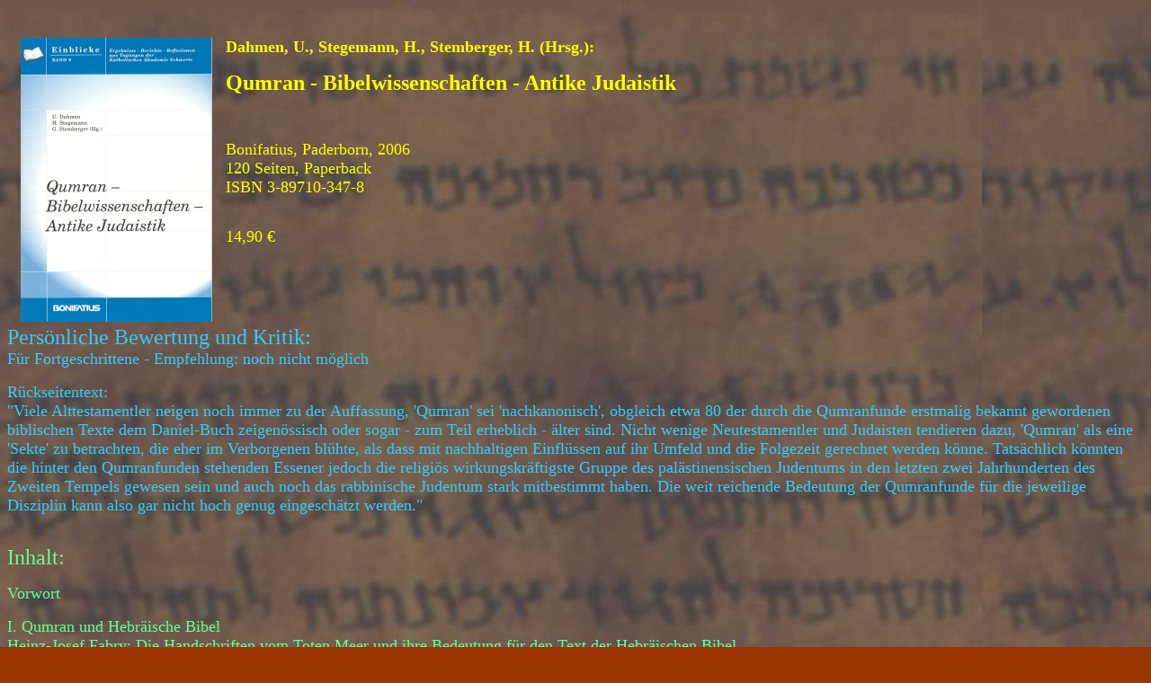

--- FILE ---
content_type: text/html
request_url: https://www.qumran.org/homes/literatur/dahmen2.html
body_size: 1657
content:
<!doctype html public "-//w3c//dtd html 4.0 transitional//en">
<html>
<head>
   <meta http-equiv="Content-Type" content="text/html; charset=iso-8859-1">
   <meta name="Author" content="Thomas Usleber">
   <meta name="GENERATOR" content="Mozilla/4.7 [de]C-CCK-MCD QXW0322n  (Win98; I) [Netscape]">
   <meta name="KeyWords" content="Qumran, Qumran-Symposium, St. Gallen, Schriftrollen">
   <title>Qumran - Bibelwissenschaften - Antike Judaistik</title>
</head>
<body text="#FFFF00" bgcolor="#993300" link="#FFFFCC" vlink="#FFCC99" alink="#33FF33" background="back13.jpg">
&nbsp;
<p><img SRC="dahmen2-c.jpg" alt="Yizhar Hirschfeld - Qumran - die ganze Wahrheit" width=213 height=316 HSPACE=15 BORDER=0 align=LEFT><b><font size=+1>Dahmen, 
 U., Stegemann, H., Stemberger, H. (Hrsg.):</font></b> 
<p><b><font size=+2>Qumran - Bibelwissenschaften - Antike Judaistik</font></b> 
<p>&nbsp;
<p><font color="#FFFF00"><font size=+1>Bonifatius, Paderborn, 2006</font></font> 
 <br>
 <font color="#FFFF00"><font size=+1>120 Seiten, Paperback</font></font> <br>
 <font color="#FFFF00"><font size=+1>ISBN 3-89710-347-8</font></font> 
<p> <br>
 <font color="#FFFF00"><font size=+1>14,90 &euro;</font></font> <br>
 &nbsp; <br>
 &nbsp; <br>
 &nbsp; <br>
 &nbsp; 
<p><font color="#33CCFF"><font size=+2>Pers&ouml;nliche Bewertung und Kritik:</font></font>
<br>
 <font color="#33CCFF"><font size=+1>F&uuml;r Fortgeschrittene - Empfehlung: noch 
 nicht m&ouml;glich</font></font> 
<p><font color="#33CCFF"><font size=+1>R&uuml;ckseitentext:<br>
 "Viele Alttestamentler neigen noch immer zu der Auffassung, 'Qumran' sei 'nachkanonisch', 
 obgleich etwa 80 der durch die Qumranfunde erstmalig bekannt gewordenen biblischen 
 Texte dem Daniel-Buch zeigen&ouml;ssisch oder sogar - zum Teil erheblich - &auml;lter 
 sind. Nicht wenige Neutestamentler und Judaisten tendieren dazu, 'Qumran' als 
 eine 'Sekte' zu betrachten, die eher im Verborgenen bl&uuml;hte, als dass mit 
 nachhaltigen Einfl&uuml;ssen auf ihr Umfeld und die Folgezeit gerechnet werden 
 k&ouml;nne. Tats&auml;chlich k&ouml;nnten die hinter den Qumranfunden stehenden 
 Essener jedoch die religi&ouml;s wirkungskr&auml;ftigste Gruppe des pal&auml;stinensischen 
 Judentums in den letzten zwei Jahrhunderten des Zweiten Tempels gewesen sein 
 und auch noch das rabbinische Judentum stark mitbestimmt haben. Die weit reichende 
 Bedeutung der Qumranfunde f&uuml;r die jeweilige Disziplin kann also gar nicht 
 hoch genug eingesch&auml;tzt werden."</font></font> <br>
 &nbsp; 
<p><font color="#66FF99"><font size=+2>Inhalt:</font></font>
<p><font color="#66FF99"><font size=+1>Vorwort</font></font>
<p><font color="#66FF99"><font size=+1>I. Qumran und Hebr&auml;ische Bibel<br>
 Heinz-Josef Fabry: Die Handschriften vom Toten Meer und ihre Bedeutung f&uuml;r 
 den Text der Hebr&auml;ischen Bibel</font></font>
<p><font color="#66FF99"><font size=+1>II. Qumran und Neues Testament<br>
 J&ouml;rg Frey: Zur Bedeutung der Qumran-Funde f&uuml;r das Verst&auml;ndnis 
 des Neuen Testaments<br>
 Hermann Lichtenberger: Messiasvorstellungen in Qumran und die</font></font><font color="#66FF99"><font size=+1> 
 neutestamentliche Christologie</font></font>
<p><font color="#66FF99"><font size=+1>III. Qumran und Antikes Judentum<br>
 Daniel R. Schwarz: Die Bedeutung der Qumranschriften f&uuml;r das Verst&auml;ndnis 
 des antiken Judentums<br>
 G&uuml;nter Stemberger: Die Frage nach einem &quot;mainstream Judaism&quot; in 
 der Sp&auml;tzeit des Zweiten Tempels</font></font>
<p><font color="#66FF99"><font size=+1>Herausgeber und Autoren<br>
 </font></font><br>
 &nbsp; <br>
 &nbsp; &nbsp; 
<p><font color="#FFFF00"><font size=+1><a href="qumran.html">Zur&uuml;ck
zur Liste</a></font></font>
<br>&nbsp;
</body>
</html>
